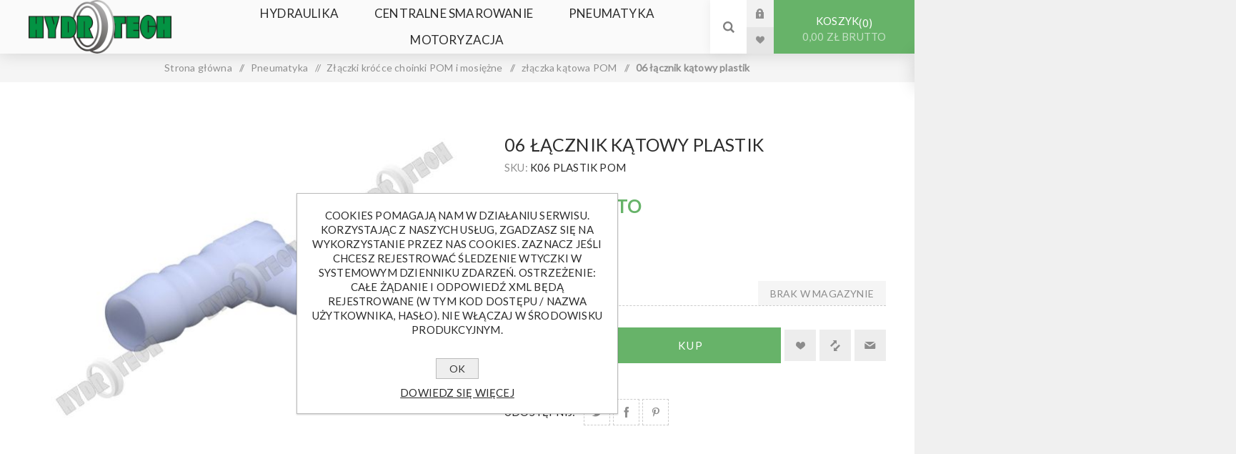

--- FILE ---
content_type: text/html; charset=utf-8
request_url: https://hydrotech.opole.pl/lacznik-katowy-06-plastik
body_size: 16384
content:
<!DOCTYPE html><html lang=pl class=html-product-details-page><head><title>Hydrotech. 06 &#x142;&#x105;cznik k&#x105;towy plastik</title><meta charset=UTF-8><meta name=description content=POM><meta name=keywords content=""><meta name=generator content=nopCommerce><meta name=viewport content="width=device-width, initial-scale=1.0, user-scalable=0, minimum-scale=1.0, maximum-scale=1.0"><link rel=preload as=font href=/Themes/Venture/Content/fonts/venture-font.woff crossorigin><link href="https://fonts.googleapis.com/css?family=Fjalla+One&amp;subset=latin-ext&amp;display=swap" rel=stylesheet><link href="https://fonts.googleapis.com/css?family=Lato&amp;subset=latin-ext&amp;display=swap" rel=stylesheet><meta property=og:type content=product><meta property=og:title content="06 łącznik kątowy  plastik"><meta property=og:description content=POM><meta property=og:image content=https://hydrotech.opole.pl/images/thumbs/0004155_06-lacznik-katowy-plastik_625.jpeg><meta property=og:image:url content=https://hydrotech.opole.pl/images/thumbs/0004155_06-lacznik-katowy-plastik_625.jpeg><meta property=og:url content=https://hydrotech.opole.pl/lacznik-katowy-06-plastik><meta property=og:site_name content=Hydrotech><meta property=twitter:card content=summary><meta property=twitter:site content=Hydrotech><meta property=twitter:title content="06 łącznik kątowy  plastik"><meta property=twitter:description content=POM><meta property=twitter:image content=https://hydrotech.opole.pl/images/thumbs/0004155_06-lacznik-katowy-plastik_625.jpeg><meta property=twitter:url content=https://hydrotech.opole.pl/lacznik-katowy-06-plastik><style>.product-details-page .full-description{display:none}.product-details-page .ui-tabs .full-description{display:block}.product-details-page .tabhead-full-description{display:none}.product-details-page .product-specs-box{display:none}.product-details-page .ui-tabs .product-specs-box{display:block}.product-details-page .ui-tabs .product-specs-box .title{display:none}.product-details-page .product-no-reviews,.product-details-page .product-review-links{display:none}</style><link href=/Themes/Venture/Content/css/styles.css rel=stylesheet><link href=/Themes/Venture/Content/css/mobile.css rel=stylesheet><link href=/Themes/Venture/Content/css/480.css rel=stylesheet><link href=/Themes/Venture/Content/css/768.css rel=stylesheet><link href=/Themes/Venture/Content/css/1200.css rel=stylesheet><link href=/Plugins/SevenSpikes.Core/Styles/perfect-scrollbar.min.css rel=stylesheet><link href=/Plugins/SevenSpikes.Nop.Plugins.NopQuickTabs/Themes/Venture/Content/QuickTabs.css rel=stylesheet><link href=/lib_npm/magnific-popup/magnific-popup.css rel=stylesheet><link href=/Plugins/SevenSpikes.Nop.Plugins.InstantSearch/Themes/Venture/Content/InstantSearch.css rel=stylesheet><link href=/Plugins/SevenSpikes.Nop.Plugins.AjaxCart/Themes/Venture/Content/ajaxCart.css rel=stylesheet><link href=/Plugins/SevenSpikes.Nop.Plugins.ProductRibbons/Styles/Ribbons.common.css rel=stylesheet><link href=/Plugins/SevenSpikes.Nop.Plugins.ProductRibbons/Themes/Venture/Content/Ribbons.css rel=stylesheet><link href=/Plugins/SevenSpikes.Nop.Plugins.QuickView/Themes/Venture/Content/QuickView.css rel=stylesheet><link href=/lib_npm/fine-uploader/fine-uploader/fine-uploader.min.css rel=stylesheet><link href="/Themes/Venture/Content/css/theme.custom-1.css?v=17" rel=stylesheet><link rel="shortcut icon" href=/icons/icons_0/favicon.ico><body class="product-details-page-body light-theme"><div class=page-loader><div class=loader></div></div><div class=ajax-loading-block-window style=display:none></div><div id=dialog-notifications-success title=Powiadomienie style=display:none></div><div id=dialog-notifications-error title=Błąd style=display:none></div><div id=dialog-notifications-warning title=Ostrzeżenie style=display:none></div><div id=bar-notification class=bar-notification-container data-close=Zamknij></div><!--[if lte IE 8]><div style=clear:both;height:59px;text-align:center;position:relative><a href=http://www.microsoft.com/windows/internet-explorer/default.aspx target=_blank> <img src=/Themes/Venture/Content/img/ie_warning.jpg height=42 width=820 alt="You are using an outdated browser. For a faster, safer browsing experience, upgrade for free today."> </a></div><![endif]--><div class=master-wrapper-page><div class=header><div class=header-upper><div class=header-selectors-wrapper></div></div><div class=header-lower><div class=header-left><div class=header-logo><a href="/" class=logo> <img alt=Hydrotech src=https://hydrotech.opole.pl/images/thumbs/0004389_hydrotech_logo.png></a></div></div><div class=header-center><div class="header-menu light-layout"><div class=close-menu><div class=mobile-logo><a href="/" class=logo> <img alt=Hydrotech src=https://hydrotech.opole.pl/images/thumbs/0004389_hydrotech_logo.png></a></div><span>Close</span></div><ul class=top-menu><li><a class=with-subcategories href=/hydraulika>Hydraulika</a><div class=plus-button></div><div class=sublist-wrap><ul class=sublist><li class=back-button><span>Back</span><li><a class=with-subcategories href=/uszczelnienia-techniczne>uszczelnienia techniczne</a><div class=plus-button></div><div class=sublist-wrap><ul class=sublist><li class=back-button><span>Back</span><li><a class=with-subcategories href=/uszczelki-t%C5%82okowe>Uszczelki t&#x142;oczyskowe</a><div class=plus-button></div><div class=sublist-wrap><ul class=sublist><li class=back-button><span>Back</span><li><a href=/pakiety-t%C5%82oczyskowe-pse>pakiety t&#x142;oczyskowe PSE</a><li><a href=/pakiety-t%C5%82oczyskowe-dt1-dt2-dt3>pakiety t&#x142;oczyskowe DT1 DT2 DT3</a><li><a class=with-subcategories href=/uszczelki-pe%C5%82ne-up-ut-u6>Uszczelki pe&#x142;ne UP UT U6</a><div class=plus-button></div><div class=sublist-wrap><ul class=sublist><li class=back-button><span>Back</span><li><a href=/ut>UT</a><li><a href=/up>UP</a><li><a href=/u6>U6</a></ul></div><li><a href=/uszczelki-gir>Uszczelki GIR</a></ul></div><li><a class=with-subcategories href=/uszczelki-t%C5%82okowe-2>Uszczelki t&#x142;okowe</a><div class=plus-button></div><div class=sublist-wrap><ul class=sublist><li class=back-button><span>Back</span><li><a href=/uszczelki-ger>Uszczelki GER </a><li><a href=/uszczelki-cut>Uszczelki CUT</a><li><a href=/uszczelki-tto>Uszczelki TTO</a><li><a href=/kompakty-tpm-tpl>kompakty TPM TPL</a><li><a href=/kompakty-pdh>kompakty PDH i PDP</a><li><a href=/kompakty-k-43>kompakty K-43</a></ul></div><li><a class=with-subcategories href=/uszczelki-statyczne>Uszczelki statyczne</a><div class=plus-button></div><div class=sublist-wrap><ul class=sublist><li class=back-button><span>Back</span><li><a href=/p%C5%82yty-uszczelkarskie>P&#x142;yty uszczelkarskie</a><li><a href=/uszczelki-gds-statyczne-g%C5%82owicowe>Uszczelki GDS statyczne g&#x142;owicowe</a><li><a class=with-subcategories href=/oringi>Oringi</a><div class=plus-button></div><div class=sublist-wrap><ul class=sublist><li class=back-button><span>Back</span><li><a href=/nbr-gumowe>70NBR (gumowe)</a><li><a href=/90nbrgumowe>90NBR(gumowe)</a><li><a href=/fpm-fluorowe>FPM (fluorowe)</a><li><a href=/epdm>EPDM</a><li><a href=/si-silikonowe>Si (silikonowe)</a><li><a href=/sznury-oringowe>Sznury oringowe</a></ul></div></ul></div><li><a class=with-subcategories href=/zgarniacze>Zgarniacze </a><div class=plus-button></div><div class=sublist-wrap><ul class=sublist><li class=back-button><span>Back</span><li><a href=/zgarniacze-twarde-zz-z-07-2>Zgarniacze twarde ZZ; Z-07</a><li><a href=/zgarniacze-mi%C4%99kkie-z-ghk-ghw-gpw-ghp>Zgarniacze mi&#x119;kkie Z; GHK GHW; GPW; GHP</a></ul></div><li><a class=with-subcategories href=/uszczelki-pneumatyczne-2>Uszczelki pneumatyczne</a><div class=plus-button></div><div class=sublist-wrap><ul class=sublist><li class=back-button><span>Back</span><li><a href=/uszczelki-t%C5%82oczyskowe-combi>Uszczelki t&#x142;oczyskowe Combi</a><li><a href=/t%C5%82oki-jednostronne-i-dwustronne>T&#x142;oki jednostronne i dwustronne</a><li><a href=/uszczelki-zgarniaj%C4%85ce-unz-unzz>Uszczelki zgarniaj&#x105;ce, UNZ, UNZZ</a><li><a href=/uszczelki-hamuj%C4%85ce>Uszczelki hamuj&#x105;ce</a></ul></div></ul></div><li><a class=with-subcategories href=/z%C5%82%C4%85cza-przemys%C5%82owe-prze%C5%82adunkowe>Z&#x142;&#x105;cza przemys&#x142;owe, prze&#x142;adunkowe, cysternowe</a><div class=plus-button></div><div class=sublist-wrap><ul class=sublist><li class=back-button><span>Back</span><li><a href=/z%C5%82%C4%85cza-k%C5%82owe-din-3489>Z&#x142;&#x105;cza k&#x142;owe DIN 3489</a><li><a href=/z%C5%82%C4%85cza-geka>Z&#x142;&#x105;cza GEKA</a><li><a href=/z%C5%82%C4%85cza-camlock>Z&#x142;&#x105;cza CAMLOCK</a><li><a href=/z%C5%82%C4%85cza-cysternowe-prze%C5%82adunkowe-din-28450>Z&#x142;&#x105;cza Cysternowe - prze&#x142;adunkowe DIN 28450 </a></ul></div><li><a class=with-subcategories href=/szybkoz%C5%82%C4%85cza>Szybkoz&#x142;&#x105;cza</a><div class=plus-button></div><div class=sublist-wrap><ul class=sublist><li class=back-button><span>Back</span><li><a href=/iso-a>ISO A</a><li><a href=/iso-b>ISO B</a><li><a href=/mb>MB</a><li><a href=/nv>NV</a><li><a href=/p%C5%82askie>P&#x142;askie</a><li><a href=/rolnicze-kulkowe>Rolnicze kulowe</a><li><a href=/skr%C4%99cane>Skr&#x119;cane</a><li><a href=/motylowe-do-naczep>Motylowe do naczep</a><li><a href=/do-narz%C4%99dzi-hydraulicznych>Do narz&#x119;dzi hydraulicznych</a><li><a href=/za%C5%9Blepki>Za&#x15B;lepki</a></ul></div><li><a class=with-subcategories href=/cz%C4%99%C5%9Bci-si%C5%82ownik%C3%B3w>Cz&#x119;&#x15B;ci si&#x142;ownik&#xF3;w</a><div class=plus-button></div><div class=sublist-wrap><ul class=sublist><li class=back-button><span>Back</span><li><a href=/%C5%82o%C5%BCyska-wahliwe-2>&#x141;o&#x17C;yska wahliwe</a><li><a href=/t%C5%82oki>T&#x142;oki</a><li><a href=/d%C5%82awice-g%C5%82owice-d%C5%82awnice>D&#x142;awice (g&#x142;owice, d&#x142;awnice)</a><li><a href=/g%C5%82owy-si%C5%82ownik%C3%B3w>G&#x142;owy si&#x142;ownik&#xF3;w</a><li><a href=/pr%C4%99ty-chromowane>Pr&#x119;ty chromowane</a><li><a href=/rury-chromowane>Rury chromowane</a></ul></div><li><a class=with-subcategories href=/elementy-z%C5%82%C4%85czne>Elementy z&#x142;&#x105;czne</a><div class=plus-button></div><div class=sublist-wrap><ul class=sublist><li class=back-button><span>Back</span><li><a class=with-subcategories href=/z%C5%82%C4%85czki-metryczne>Z&#x142;&#x105;czki metryczne</a><div class=plus-button></div><div class=sublist-wrap><ul class=sublist><li class=back-button><span>Back</span><li><a href=/tuleja-redukcyjna-bsp-metryczna-2>Tuleja redukcyjna BSP - metryczna</a></ul></div><li><a class=with-subcategories href=/z%C5%82%C4%85czki-bsp>Z&#x142;&#x105;czki BSP</a><div class=plus-button></div><div class=sublist-wrap><ul class=sublist><li class=back-button><span>Back</span><li><a href=/korpusy-oczkowe>Korpusy oczkowe</a><li><a href=/banjo>Banjo</a><li><a href=/%C5%9Bruby-dr%C4%85%C5%BCone>&#x15A;ruby dr&#x105;&#x17C;one</a><li><a href=/tuleja-prosta-bsp-mufa-2>tuleja prosta BSP mufa</a><li><a href=/z%C5%82aczka-prosta-bsp>z&#x142;aczka prosta BSP</a><li><a href=/z%C5%82%C4%85czk-kolanowa-bsp>z&#x142;&#x105;czk kolanowa BSP</a><li><a href=/tuleja-redukcyjna-bsp>Tuleja redukcyjna BSP</a><li><a href=/z%C5%82%C4%85czka-k%C4%85towa-ab-nakr%C4%99tno-wkr%C4%99tna>z&#x142;&#x105;czka k&#x105;towa AB nakr&#x119;tno wkr&#x119;tna</a><li><a href=/z%C5%82%C4%85czka-k%C4%85towa-mufowa-bsp>z&#x142;&#x105;czka k&#x105;towa mufowa BSP</a><li><a href=/z%C5%82%C4%85czka-tr%C3%B3jnikowa-bsp>z&#x142;&#x105;czka tr&#xF3;jnikowa BSP</a><li><a href=/z%C5%82%C4%85czka-tr%C3%B3jnikowa-bba>z&#x142;&#x105;czka tr&#xF3;jnikowa BBA</a><li><a href=/z%C5%82%C4%85czka-tr%C3%B3jnikowa-bab>z&#x142;&#x105;czka tr&#xF3;jnikowa BAB</a><li><a href=/z%C5%82%C4%85czka-kolanowa-bsp-45>Z&#x142;&#x105;czka kolanowa BSP 45&#x27;</a><li><a href=/tuleja-redukcyjna-bsp-metryczna>Tuleja redukcyjna BSP - metryczna</a><li><a href=/korki-g-bsp>Korki G (BSP) z uszczelk&#x105; p&#x142;ask&#x105;</a><li><a href=/korki-g-bsp-nakr%C4%99tne-f>Korki G (BSP) nakr&#x119;tne F</a><li><a href=/korki-g-bsp-z-gniazdem-60st>Korki G (BSP) z gniazdem 60st</a><li><a href=/przy%C5%82%C4%85czki-bspkorpus-metryczne>Przy&#x142;&#x105;czki BSP(korpus) - metryczne </a></ul></div><li><a href=/z%C5%82%C4%85czki-jic>Z&#x142;&#x105;czki JIC</a><li><a href=/z%C5%82%C4%85czki-ofsr>Z&#x142;&#x105;czki OFSR</a><li><a class=with-subcategories href=/z%C5%82%C4%85czki-ko%C5%82nie%C5%BCowe>Z&#x142;&#x105;czki ko&#x142;nierzowe</a><div class=plus-button></div><div class=sublist-wrap><ul class=sublist><li class=back-button><span>Back</span><li><a href=/z%C5%82%C4%85czki-ko%C5%82nierzowe-sae-3000-i-6000psi>Z&#x142;&#x105;czki ko&#x142;nierzowe kolanowe (90) SAE 3000 i 6000psi </a><li><a href=/z%C5%82%C4%85czki-ko%C5%82nierzowe-proste-sae-3000-i-6000psi>Z&#x142;&#x105;czki ko&#x142;nierzowe proste SAE 3000 i 6000psi </a></ul></div><li><a href=/podk%C5%82adki-miedziane-i-stalowo-gumowe>Podk&#x142;adki miedziane i stalowo-gumowe</a></ul></div><li><a class=with-subcategories href=/armatura-pomiarowa>Armatura pomiarowa</a><div class=plus-button></div><div class=sublist-wrap><ul class=sublist><li class=back-button><span>Back</span><li><a class=with-subcategories href=/manometry-vacuometry>Manometry Vacuometry</a><div class=plus-button></div><div class=sublist-wrap><ul class=sublist><li class=back-button><span>Back</span><li><a href=/manometry-radialne>Manometry radialne</a><li><a href=/manometry-tylne>Manometry tylne</a><li><a href=/manometry-tablicowe>Manometry tablicowe</a></ul></div><li><a class=with-subcategories href=/przy%C5%82%C4%85cza-manometrowe>Przy&#x142;&#x105;cza manometrowe</a><div class=plus-button></div><div class=sublist-wrap><ul class=sublist><li class=back-button><span>Back</span><li><a href=/przy%C5%82%C4%85cza-manometryczne-z-gwintem-zewn%C4%99trznym>Przy&#x142;&#x105;cza manometryczne z gwintem zewn&#x119;trznym</a><li><a href=/przy%C5%82%C4%85cza-manometryczne-z-gwintem-wewn%C4%99trznym>Przy&#x142;&#x105;cza manometryczne z gwintem wewn&#x119;trznym</a><li><a href=/inne-w-grupie-przy%C5%82%C4%85czy-pomiarowych>Inne w grupie przy&#x142;&#x105;czy pomiarowych</a><li><a href=/redukcje-manometrowe-mosi%C4%99%C5%BCne>Redukcje manometrowe mosi&#x119;&#x17C;ne</a><li><a href=/zawory-manometrowe>Zawory manometrowe</a></ul></div><li><a href=/z%C5%82%C4%85cza-pomiarowe-mini-mess>Z&#x142;&#x105;cza pomiarowe mini-mess</a><li><a class=with-subcategories href=/przewody-pomiarowe>Przewody pomiarowe</a><div class=plus-button></div><div class=sublist-wrap><ul class=sublist><li class=back-button><span>Back</span><li><a href=/ko%C5%84c%C3%B3wki-w%C4%99%C5%BCy-pomiarowych>Ko&#x144;c&#xF3;wki w&#x119;&#x17C;y pomiarowych</a><li><a href=/w%C4%99%C5%BCe-pomiarowe>W&#x119;&#x17C;e pomiarowe</a></ul></div><li><a href=/akcesoria>Akcesoria</a></ul></div><li><a href=/rury-ci%C5%9Bnieniowe>Rury ci&#x15B;nieniowe, uchwyty</a><li><a class=with-subcategories href=/elementy-zasilaczy>Elementy zasilaczy</a><div class=plus-button></div><div class=sublist-wrap><ul class=sublist><li class=back-button><span>Back</span><li><a class=with-subcategories href=/olejowskazy-wzierniki>Olejowskazy, wzierniki</a><div class=plus-button></div><div class=sublist-wrap><ul class=sublist><li class=back-button><span>Back</span><li><a href=/wska%C5%BAnik-p%C5%82ywakowy>Wska&#x17A;nik p&#x142;ywakowy </a><li><a href=/olejowskazy-pod%C5%82u%C5%BCne>Olejowskazy pod&#x142;u&#x17C;ne</a><li><a href=/olejowskazy-pod%C5%82u%C5%BCne-z-termometrem>Olejowskazy pod&#x142;u&#x17C;ne z termometrem</a><li><a href=/olejowskazy-okr%C4%85g%C5%82e-wkr%C4%99cane>Olejowskazy okr&#x105;g&#x142;e wkr&#x119;cane</a></ul></div><li><a class=with-subcategories href=/sprz%C4%99g%C5%82a-korpusy-po%C5%9Brednie-%C5%82%C4%85czniki>Sprz&#x119;g&#x142;a, korpusy po&#x15B;rednie, &#x142;&#x105;czniki</a><div class=plus-button></div><div class=sublist-wrap><ul class=sublist><li class=back-button><span>Back</span><li><a href=/%C5%82%C4%85czniki-rotex>&#x141;&#x105;czniki ROTEX</a><li><a href=/%C5%82%C4%85czniki-sprz%C4%99gie%C5%82-rotex>Piasty sprz&#x119;gie&#x142; ROTEX</a></ul></div><li><a href=/zbiorniki-pokrywy-zbiornik%C3%B3w>Zbiorniki, pokrywy zbiornik&#xF3;w</a><li><a href=/korki-wlewowe-oddechowe>Korki wlewowe, oddechowe</a><li><a href=/bloki-zaworowe>Bloki zaworowe</a><li><a href=/ch%C5%82odnice>Ch&#x142;odnice</a><li><a href=/przeka%C5%BAniki-przetworniki-ci%C5%9Bnienia>Przeka&#x17A;niki, przetworniki ci&#x15B;nienia</a><li><a href=/oleje-hydrauliczne>Oleje hydrauliczne</a><li><a href=/akcesoria-do-zbiornik%C3%B3w>Akcesoria do zbiornik&#xF3;w</a></ul></div><li><a class=with-subcategories href=/sterowanie-automatyka>Sterowanie, automatyka</a><div class=plus-button></div><div class=sublist-wrap><ul class=sublist><li class=back-button><span>Back</span><li><a href=/zawory-zwrotne>Zawory zwrotne </a><li><a href=/regulatory-przep%C5%82ywu>Regulatory przep&#x142;ywu</a><li><a class=with-subcategories href=/zawory-zwrotno-d%C5%82awi%C4%85ce>Zawory zwrotno d&#x142;awi&#x105;ce</a><div class=plus-button></div><div class=sublist-wrap><ul class=sublist><li class=back-button><span>Back</span><li><a href=/zawory-zwrotno-d%C5%82awi%C4%85ce-z-pokr%C4%99t%C5%82em>Zawory zwrotno-d&#x142;awi&#x105;ce z pokr&#x119;t&#x142;em</a><li><a href=/zawory-zwrotno-d%C5%82awi%C4%85ce-liniowe>Zawory zwrotno-d&#x142;awi&#x105;ce liniowe</a></ul></div><li><a href=/zawory-przelewowe-przeci%C4%85%C5%BCeniowe>Zawory przelewowe, przeci&#x105;&#x17C;eniowe</a><li><a href=/zawory-bli%C5%BAniacze-hamuj%C4%85ce>Zawory bli&#x17A;niacze, hamuj&#x105;ce</a><li><a href=/dzielniki-strumienia>Dzielniki strumienia</a><li><a href=/z%C5%82%C4%85cza-obrotowe-proste-i-k%C4%85towe>Z&#x142;&#x105;cza obrotowe proste i k&#x105;towe</a></ul></div><li><a class=with-subcategories href=/zawory-kulkowe>Zawory kulowe</a><div class=plus-button></div><div class=sublist-wrap><ul class=sublist><li class=back-button><span>Back</span><li><a href=/2-drogowe>2-drogowe</a><li><a href=/3-drogowe>3-drogowe</a><li><a href=/4-drogowe>4-drogowe</a><li><a href=/6-drogowe>6-drogowe</a></ul></div><li><a class=with-subcategories href=/rozdzielacza-monoblokowe>Rozdzielacza monoblokowe</a><div class=plus-button></div><div class=sublist-wrap><ul class=sublist><li class=back-button><span>Back</span><li><a href=/40lmin>40l/min</a><li><a href=/80lmin>80l/min</a><li><a href=/120lmin>120l/min</a></ul></div><li><a href=/pompy-silniki-hydrauliczne>Pompy, silniki hydrauliczne</a><li><a href=/pompy-r%C4%99czne>Pompy r&#x119;czne</a></ul></div><li><a class=with-subcategories href=/centralne-smarowanie>Centralne smarowanie</a><div class=plus-button></div><div class=sublist-wrap><ul class=sublist><li class=back-button><span>Back</span><li><a href=/przewody-smarne-skr%C4%99cane-elementy>Przewody smarne skr&#x119;cane - elementy</a><li><a class=with-subcategories href=/przewody-smarne-wtykowe-elementy>Przewody smarne wtykowe - elementy</a><div class=plus-button></div><div class=sublist-wrap><ul class=sublist><li class=back-button><span>Back</span><li><a href=/z%C5%82%C4%85czki-wtykowe>Z&#x142;&#x105;czki wtykowe</a><li><a href=/przy%C5%82%C4%85czki-g14-wtykowe>Przy&#x142;&#x105;czki G1/4 wtykowe</a><li><a href=/m6x1>Przy&#x142;&#x105;czki M6x1 wtykowe</a><li><a href=/m8x1>przy&#x142;&#x105;czki M8x1 wtykowe</a><li><a href=/m10x1>przy&#x142;&#x105;czka M10x1 wtykowa</a><li><a href=/g18>przy&#x142;&#x105;czka G1/8 wtykowa</a></ul></div><li><a class=with-subcategories href=/elementy-z%C5%82%C4%85czne-centralnego-smarowania>elementy z&#x142;&#x105;czne centralnego smarowania</a><div class=plus-button></div><div class=sublist-wrap><ul class=sublist><li class=back-button><span>Back</span><li><a href=/adaptery-fm>Adaptery FM</a><li><a href=/przy%C5%82%C4%85czki-proste>Przy&#x142;&#x105;czki proste</a><li><a href=/przy%C5%82%C4%85czki-kolanowe>Przy&#x142;&#x105;czki kolanowe </a></ul></div><li><a href=/rozdzielacze-dozowniki>Rozdzielacze dozowniki</a><li><a href=/elementy-pompowe-z%C5%82%C4%85cza-do-nape%C5%82niania-zegary>Elementy pompowe, z&#x142;&#x105;cza do nape&#x142;niania zegary</a></ul></div><li><a class=with-subcategories href=/pneumatyka>Pneumatyka</a><div class=plus-button></div><div class=sublist-wrap><ul class=sublist><li class=back-button><span>Back</span><li><a class=with-subcategories href=/uszczelki-pneumatyczne>Uszczelki pneumatyczne</a><div class=plus-button></div><div class=sublist-wrap><ul class=sublist><li class=back-button><span>Back</span><li><a href=/uszczelki-t%C5%82oczyskowe-combi-2>Uszczelki t&#x142;oczyskowe Combi</a><li><a href=/t%C5%82oki-jednostronne-i-dwustronne-2>T&#x142;oki jednostronne i dwustronne</a><li><a href=/uszczelki-zgarniaj%C4%85ce-unz-unzz-2>Uszczelki zgarniaj&#x105;ce, UNZ, UNZZ</a><li><a href=/uszczelki-hamuj%C4%85ce-2>Uszczelki hamuj&#x105;ce</a></ul></div><li><a class=with-subcategories href=/z%C5%82%C4%85czki-skr%C4%99cane-mosi%C4%99%C5%BCne-wodapowietrze>Z&#x142;&#x105;czki skr&#x119;cane mosi&#x119;&#x17C;ne woda/powietrze</a><div class=plus-button></div><div class=sublist-wrap><ul class=sublist><li class=back-button><span>Back</span><li><a href=/nypel-mosi%C4%99%C5%BCny>nypel mosi&#x119;&#x17C;ny</a><li><a href=/kolano-ww>Kolano WW</a><li><a href=/kolano-zw-mosi%C4%85dz>kolano ZW mosi&#x105;dz</a><li><a href=/mufa-mosi%C4%99%C5%BCna>mufa mosi&#x119;&#x17C;na</a><li><a href=/nypel-redukcyjny-mosi%C4%99%C5%BCny>Nypel redukcyjny mosi&#x119;&#x17C;ny</a><li><a href=/redukcja-zw-mosi%C4%99%C5%BCna>redukcja ZW mosi&#x119;&#x17C;na</a><li><a href=/tr%C3%B3jnik-www-mosi%C4%99%C5%BCny>tr&#xF3;jnik WWW mosi&#x119;&#x17C;ny</a><li><a href=/kolano-zz-mosi%C4%85dz>kolano ZZ mosi&#x105;dz</a><li><a href=/%C5%9Brubunek-zw-z-uszczelnieniem-p%C5%82askim>&#x15B;rubunek WW z uszczelnieniem p&#x142;askim</a><li><a href=/%C5%9Brubunek-zw-z-uszczelnieniem-p%C5%82askim-2>&#x15B;rubunek ZW z uszczelnieniem p&#x142;askim</a><li><a href=/kr%C3%B3ciec-z-gwintem-zewn%C4%99trznym-mosi%C4%99%C5%BCny>kr&#xF3;ciec z gwintem zewn&#x119;trznym mosi&#x119;&#x17C;ny</a><li><a href=/kr%C3%B3ciec-z-ruchom%C4%85-nakr%C4%99tk%C4%85-mosi%C4%85dz>kr&#xF3;ciec z ruchom&#x105; nakr&#x119;tk&#x105; mosi&#x105;dz</a><li><a href=/zaw%C3%B3r-mosi%C4%99%C5%BCny-sko%C5%9Bny-siatkowy>Zaw&#xF3;r mosi&#x119;&#x17C;ny sko&#x15B;ny siatkowy</a><li><a href=/bary%C5%82ki-pier%C5%9Bcienie-i-nakr%C4%99tki>Bary&#x142;ki pier&#x15B;cienie i nakr&#x119;tki </a><li><a href=/korek-mosi%C4%99%C5%BCny>korek mosi&#x119;&#x17C;ny</a><li><a href=/kr%C3%B3ciec-z-gwintem-wewn%C4%99trznym-mosi%C4%99%C5%BCny>kr&#xF3;ciec z gwintem wewn&#x119;trznym mosi&#x119;&#x17C;ny</a></ul></div><li><a class=with-subcategories href=/z%C5%82%C4%85czki-pod-przew%C3%B3d-poliuretanowy>z&#x142;&#x105;czki wtykowe</a><div class=plus-button></div><div class=sublist-wrap><ul class=sublist><li class=back-button><span>Back</span><li><a href=/wtykowe-z%C5%82%C4%85czki-pneumatyczne>z&#x142;&#x105;czki z tworzywa</a><li><a href=/metalowe-z%C5%82%C4%85czki-pneumatyczne>z&#x142;&#x105;czki metalowe</a></ul></div><li><a class=with-subcategories href=/z%C5%82%C4%85czki-skr%C4%99cane-do-przewod%C3%B3w>Z&#x142;&#x105;czki skr&#x119;cane do przewod&#xF3;w</a><div class=plus-button></div><div class=sublist-wrap><ul class=sublist><li class=back-button><span>Back</span><li><a href=/z%C5%82%C4%85czki-skr%C4%99cane-i-grodziowe-skr%C4%99cane>Z&#x142;&#x105;czki skr&#x119;cane i grodziowe skr&#x119;cane</a></ul></div><li><a class=with-subcategories href=/t%C5%82umiki-ha%C5%82asu>T&#x142;umiki ha&#x142;asu</a><div class=plus-button></div><div class=sublist-wrap><ul class=sublist><li class=back-button><span>Back</span><li><a href=/g18-2>T&#x142;umik G1/8</a><li><a href=/t%C5%82umiki-g14>T&#x142;umiki G1/4</a><li><a href=/t%C5%82umiki-g38>T&#x142;umiki G3/8</a><li><a href=/t%C5%82umiki-g12>T&#x142;umiki G1/2</a><li><a href=/t%C5%82umiki-g34>T&#x142;umiki G3/4</a><li><a href=/t%C5%82umiki-inne>T&#x142;umiki inne</a></ul></div><li><a class=with-subcategories href=/szybkoz%C5%82%C4%85cza-pneumatyczne>Szybkoz&#x142;&#x105;cza pneumatyczne </a><div class=plus-button></div><div class=sublist-wrap><ul class=sublist><li class=back-button><span>Back</span><li><a href=/nw-72>NW 7,2</a><li><a href=/nw-5>NW 5</a><li><a href=/nw-27>NW 2,7</a></ul></div><li><a href=/stacje-uzdatniania-powietrza-3>Stacje uzdatniania powietrza</a><li><a class=with-subcategories href=/z%C5%82%C4%85czki-kr%C3%B3%C4%87ce-choinki-pom-i-mosi%C4%99%C5%BCne>Z&#x142;&#x105;czki kr&#xF3;&#x107;ce choinki POM i mosi&#x119;&#x17C;ne</a><div class=plus-button></div><div class=sublist-wrap><ul class=sublist><li class=back-button><span>Back</span><li><a href=/z%C5%82%C4%85czka-prosta-pom>z&#x142;&#x105;czka prosta POM</a><li><a href=/z%C5%82%C4%85czka-prosta-mosi%C4%85dz>z&#x142;&#x105;czka prosta mosi&#x105;dz</a><li><a href=/z%C5%82%C4%85czka-k%C4%85towa-pom>z&#x142;&#x105;czka k&#x105;towa POM</a><li><a href=/z%C5%82aczka-k%C4%85towa-mosi%C4%85dz>z&#x142;aczka k&#x105;towa mosi&#x105;dz</a><li><a href=/z%C5%82%C4%85czka-tr%C3%B3jnikowa-t-pom>z&#x142;&#x105;czka tr&#xF3;jnikowa T POM</a><li><a href=/z%C5%82%C4%85czka-tr%C3%B3jnikowa-t-mosi%C4%85dz>z&#x142;&#x105;czka tr&#xF3;jnikowa T mosi&#x105;dz</a><li><a href=/z%C5%82%C4%85czka-tr%C3%B3jnikowa-y-pom>Z&#x142;&#x105;czka tr&#xF3;jnikowa Y POM</a><li><a href=/z%C5%82%C4%85czka-tr%C3%B3jnikowa-y-mosi%C4%85dz>z&#x142;&#x105;czka tr&#xF3;jnikowa Y mosi&#x105;dz</a></ul></div><li><a href=/akcesoria-i-inne>Akcesoria i inne</a></ul></div><li><a class=with-subcategories href=/motoryzacja>Motoryzacja</a><div class=plus-button></div><div class=sublist-wrap><ul class=sublist><li class=back-button><span>Back</span><li><a href=/chemia-warsztatowa>Chemia warsztatowa </a><li><a href=/kleje-do-gwint%C3%B3w>Kleje do gwint&#xF3;w</a><li><a href=/boxy-asortymentowe-zestawy-podk%C5%82adek-uszczelek>Boxy asortymentowe, zestawy podk&#x142;adek, uszczelek</a><li><a href=/oleje-hydrauliczne-2>Oleje hydrauliczne</a><li><a href=/podk%C5%82adki-miedziane-i-stalowo-gumowe-2>Podk&#x142;adki miedziane i stalowo-gumowe</a><li><a href=/pier%C5%9Bcienie-segera>Pier&#x15B;cienie segera</a><li><a href=/opaski-zaciskowe>Opaski zaciskowe</a></ul></div></ul><div class=mobile-menu-items><div class=header-links><div class=header-links-box><div class="header-links-box-top not-authenticated"><div class="header-link-wrapper login"><a href="/login?returnUrl=%2Flacznik-katowy-06-plastik" title=Logowanie class=ico-login>Logowanie</a></div><div class="header-link-wrapper register"><a href="/register?returnUrl=%2Flacznik-katowy-06-plastik" title="Zarejestruj się" class=ico-register>Zarejestruj się</a></div></div><div class=header-links-box-bottom><div class=header-link-wrapper><a href=/wishlist title="Lista życzeń" class=ico-wishlist> <span class=wishlist-label>Lista życzeń</span> <span class=wishlist-qty>(0)</span> </a></div></div></div></div></div></div></div><div class=header-right><div class="search-box store-search-box"><form method=get id=small-search-box-form action=/search><input type=search class=search-box-text id=small-searchterms autocomplete=off name=q placeholder="Szukaj w sklepie" aria-label="Szukaj w sklepie"> <input type=hidden class=instantSearchResourceElement data-highlightfirstfoundelement=true data-minkeywordlength=3 data-defaultproductsortoption=0 data-instantsearchurl=/instantSearchFor data-searchpageurl=/search data-searchinproductdescriptions=true data-numberofvisibleproducts=5 data-noresultsresourcetext=" No data found."> <button type=submit class="button-1 search-box-button">Wyszukiwanie</button></form><div class=search-opener>Wyszukiwanie</div></div><div class=header-links><div class=header-links-box><div class="header-links-box-top not-authenticated"><div class="header-link-wrapper login"><a href="/login?returnUrl=%2Flacznik-katowy-06-plastik" title=Logowanie class=ico-login>Logowanie</a></div><div class="header-link-wrapper register"><a href="/register?returnUrl=%2Flacznik-katowy-06-plastik" title="Zarejestruj się" class=ico-register>Zarejestruj się</a></div></div><div class=header-links-box-bottom><div class=header-link-wrapper><a href=/wishlist title="Lista życzeń" class=ico-wishlist> <span class=wishlist-label>Lista życzeń</span> <span class=wishlist-qty>(0)</span> </a></div></div></div></div><div class=cart-wrapper id=flyout-cart data-removeitemfromcarturl=/VentureTheme/RemoveItemFromCart data-flyoutcarturl=/VentureTheme/FlyoutShoppingCart><div id=topcartlink><a href=/cart class=ico-cart> Koszyk<span id=CartQuantityBox class=cart-qty><span class=cart-qty-number>0</span></span> <span class=cart-total>0,00 z&#x142; brutto</span> </a></div><div class=flyout-cart><div class=mini-shopping-cart><div class=count>Masz żadnych produktów w koszyku.</div></div></div></div></div></div></div><div class=overlayOffCanvas></div><div class=responsive-nav-wrapper-parent><div class=responsive-nav-wrapper><div class=menu-title><span>Menu</span></div><div class=mobile-logo><a href="/" class=logo> <img alt=Hydrotech src=https://hydrotech.opole.pl/images/thumbs/0004389_hydrotech_logo.png></a></div><div class=search-wrap><span>Wyszukiwanie</span></div><div class=shopping-cart-link><a href=/cart>Koszyk</a></div></div></div><div class=master-wrapper-content><div class=ajaxCartInfo data-getajaxcartbuttonurl=/NopAjaxCart/GetAjaxCartButtonsAjax data-productpageaddtocartbuttonselector=.add-to-cart-button data-productboxaddtocartbuttonselector=.product-box-add-to-cart-button data-productboxproductitemelementselector=.product-item data-usenopnotification=False data-nopnotificationcartresource="Produkt został dodany do Twojego &lt;a href=&#34;/cart&#34;>koszyka&lt;/a>" data-nopnotificationwishlistresource="Produkt został dodany do Twojej &lt;a href=&#34;/wishlist&#34;>przechowalni&lt;/a>" data-enableonproductpage=True data-enableoncatalogpages=True data-minishoppingcartquatityformattingresource=({0}) data-miniwishlistquatityformattingresource=({0}) data-addtowishlistbuttonselector=.add-to-wishlist-button></div><input id=addProductVariantToCartUrl name=addProductVariantToCartUrl type=hidden value=/AddProductFromProductDetailsPageToCartAjax> <input id=addProductToCartUrl name=addProductToCartUrl type=hidden value=/AddProductToCartAjax> <input id=miniShoppingCartUrl name=miniShoppingCartUrl type=hidden value=/MiniShoppingCart> <input id=flyoutShoppingCartUrl name=flyoutShoppingCartUrl type=hidden value=/NopAjaxCartFlyoutShoppingCart> <input id=checkProductAttributesUrl name=checkProductAttributesUrl type=hidden value=/CheckIfProductOrItsAssociatedProductsHasAttributes> <input id=getMiniProductDetailsViewUrl name=getMiniProductDetailsViewUrl type=hidden value=/GetMiniProductDetailsView> <input id=flyoutShoppingCartPanelSelector name=flyoutShoppingCartPanelSelector type=hidden value=#flyout-cart> <input id=shoppingCartMenuLinkSelector name=shoppingCartMenuLinkSelector type=hidden value=.cart-qty> <input id=wishlistMenuLinkSelector name=wishlistMenuLinkSelector type=hidden value=.wishlist-qty><div id=product-ribbon-info data-productid=3668 data-productboxselector=".product-item, .item-holder" data-productboxpicturecontainerselector=".picture, .item-picture" data-productpagepicturesparentcontainerselector=.product-essential data-productpagebugpicturecontainerselector=.picture data-retrieveproductribbonsurl=/RetrieveProductRibbons></div><div class=quickViewData data-productselector=.product-item data-productselectorchild=.buttons data-retrievequickviewurl=/quickviewdata data-quickviewbuttontext="Quick View" data-quickviewbuttontitle="Quick View" data-isquickviewpopupdraggable=True data-enablequickviewpopupoverlay=True data-accordionpanelsheightstyle=content data-getquickviewbuttonroute=/getquickviewbutton></div><div class=breadcrumb><ul itemscope itemtype=http://schema.org/BreadcrumbList><li><span> <a href="/"> <span>Strona główna</span> </a> </span> <span class=delimiter>/</span><li itemprop=itemListElement itemscope itemtype=http://schema.org/ListItem><a href=/pneumatyka itemprop=item> <span itemprop=name>Pneumatyka</span> </a> <span class=delimiter>/</span><meta itemprop=position content=1><li itemprop=itemListElement itemscope itemtype=http://schema.org/ListItem><a href=/z%C5%82%C4%85czki-kr%C3%B3%C4%87ce-choinki-pom-i-mosi%C4%99%C5%BCne itemprop=item> <span itemprop=name>Z&#x142;&#x105;czki kr&#xF3;&#x107;ce choinki POM i mosi&#x119;&#x17C;ne</span> </a> <span class=delimiter>/</span><meta itemprop=position content=2><li itemprop=itemListElement itemscope itemtype=http://schema.org/ListItem><a href=/z%C5%82%C4%85czka-k%C4%85towa-pom itemprop=item> <span itemprop=name>z&#x142;&#x105;czka k&#x105;towa POM</span> </a> <span class=delimiter>/</span><meta itemprop=position content=3><li itemprop=itemListElement itemscope itemtype=http://schema.org/ListItem><strong class=current-item itemprop=name>06 &#x142;&#x105;cznik k&#x105;towy plastik</strong> <span itemprop=item itemscope itemtype=http://schema.org/Thing id=/lacznik-katowy-06-plastik> </span><meta itemprop=position content=4></ul></div><div class=master-column-wrapper><div class=center-1><div class="page product-details-page"><div class=page-body><form method=post id=product-details-form action=/lacznik-katowy-06-plastik><div itemscope itemtype=http://schema.org/Product><meta itemprop=name content="06 łącznik kątowy  plastik"><meta itemprop=sku content="K06 PLASTIK POM"><meta itemprop=gtin content=5400000172106><meta itemprop=mpn><meta itemprop=description content=POM><meta itemprop=image content=https://hydrotech.opole.pl/images/thumbs/0004155_06-lacznik-katowy-plastik_625.jpeg><div itemprop=offers itemscope itemtype=http://schema.org/Offer><meta itemprop=url content=https://hydrotech.opole.pl/lacznik-katowy-06-plastik><meta itemprop=price content=4.53><meta itemprop=priceCurrency content=PLN><meta itemprop=priceValidUntil><meta itemprop=availability content=http://schema.org/OutOfStock></div><div itemprop=review itemscope itemtype=http://schema.org/Review><meta itemprop=author content=ALL><meta itemprop=url content=/productreviews/3668></div></div><div data-productid=3668><div class=product-essential-wrapper><div class=product-essential><div class=gallery><div class=picture><img alt="Obrazek 06 łącznik kątowy  plastik" src=https://hydrotech.opole.pl/images/thumbs/0004155_06-lacznik-katowy-plastik_625.jpeg title="Obrazek 06 łącznik kątowy  plastik" id=main-product-img-3668></div></div><div class=overview><div class=product-name><h1>06 &#x142;&#x105;cznik k&#x105;towy plastik</h1></div><div class=additional-details><div class=sku><span class=label>SKU:</span> <span class=value id=sku-3668>K06 PLASTIK POM</span></div></div><div class=prices><div class=product-price><span id=price-value-3668 class=price-value-3668> 4,53 zł brutto </span></div></div><div class=short-description>POM</div><div class=availability-attributes-wrapper><div class=availability><div class=stock><span class=label>Dostępność:</span> <span class=value id=stock-availability-value-3668>Brak w magazynie</span></div></div></div><div class=overview-buttons><label class=qty-label for=addtocart_3668_EnteredQuantity>Ilo&#x15B;&#x107;:</label><div class=add-to-cart-qty-wrapper><input id=product_enteredQuantity_3668 class=qty-input type=text data-val=true data-val-required="The Ilość field is required." name=addtocart_3668.EnteredQuantity value=1> <span class=plus>+</span> <span class=minus>-</span></div><button type=button id=add-to-cart-button-3668 class="button-1 add-to-cart-button" data-productid=3668 onclick="return AjaxCart.addproducttocart_details(&#34;/addproducttocart/details/3668/1&#34;,&#34;#product-details-form&#34;),!1">Kup</button><div class=wishlist-button-wrapper title="Dodaj do listy życzeń"><div class=add-to-wishlist><button type=button id=add-to-wishlist-button-3668 class="button-2 add-to-wishlist-button" data-productid=3668 onclick="return AjaxCart.addproducttocart_details(&#34;/addproducttocart/details/3668/2&#34;,&#34;#product-details-form&#34;),!1">Dodaj do listy &#x17C;ycze&#x144;</button></div></div><div class=compare-products-wrapper title="Dodaj do listy porównywania"><div class=compare-products><button type=button class="button-2 add-to-compare-list-button" onclick="return AjaxCart.addproducttocomparelist(&#34;/compareproducts/add/3668&#34;),!1">Dodaj do listy porównywania</button></div></div><div class=email-a-friend-button-wrapper title="E-mail znajomego"><div class=email-a-friend><button type=button class="button-2 email-a-friend-button" onclick="setLocation(&#34;/productemailafriend/3668&#34;)">E-mail znajomego</button></div></div></div><div class=download-sample-button-wrapper title="Pobieranie próbki"></div><div class=overview-footer><div class=product-social-buttons><label class=product-social-label>Udostępnij:</label><ul class=product-social-sharing><li><a class=twitter title="Share on Twitter" href="javascript:openShareWindow(&#34;https://twitter.com/share?url=https://hydrotech.opole.pl/lacznik-katowy-06-plastik&#34;)">Share on Twitter</a><li><a class=facebook title="Share on Facebook" href="javascript:openShareWindow(&#34;https://www.facebook.com/sharer.php?u=https://hydrotech.opole.pl/lacznik-katowy-06-plastik&#34;)">Share on Facebook</a><li><a class=pinterest title="Share on Pinterest" href="javascript:void function(){var n=document.createElement(&#34;script&#34;);n.setAttribute(&#34;type&#34;,&#34;text/javascript&#34;);n.setAttribute(&#34;charset&#34;,&#34;UTF-8&#34;);n.setAttribute(&#34;src&#34;,&#34;https://assets.pinterest.com/js/pinmarklet.js?r=&#34;+Math.random()*99999999);document.body.appendChild(n)}()">Share on Pinterest</a></ul><script>function openShareWindow(n){var t=520,i=400,r=screen.height/2-i/2,u=screen.width/2-t/2;window.open(n,"sharer","top="+r+",left="+u+",toolbar=0,status=0,width="+t+",height="+i)}</script></div></div></div></div></div><div class=product-page-bottom><div id=quickTabs class=productTabs data-ajaxenabled=false data-productreviewsaddnewurl=/ProductTab/ProductReviewsTabAddNew/3668 data-productcontactusurl=/ProductTab/ProductContactUsTabAddNew/3668 data-couldnotloadtaberrormessage="Couldn't load this tab."><div class=productTabs-header><ul><li><a href=#quickTab-specifications>Specyfikacja</a><li><a href=#quickTab-contact_us>Kontakt</a></ul></div><div class=productTabs-body><div id=quickTab-specifications></div><div id=quickTab-contact_us><div id=contact-us-tab class=write-review><div class=form-fields><div class=inputs><label for=FullName>Imi&#x119; i nazwisko</label> <input placeholder="Podanie imienia i nazwiska jest wymagane" class="contact_tab_fullname review-title" type=text data-val=true data-val-required="Podaj swoje imię i nazwisko" id=FullName name=FullName> <span class=required>*</span> <span class=field-validation-valid data-valmsg-for=FullName data-valmsg-replace=true></span></div><div class=inputs><label for=Email>Adres e-mail</label> <input placeholder="Podaj swój adres e-mail" class="contact_tab_email review-title" type=email data-val=true data-val-email="Zły adres e-mail" data-val-required="Adres e-mail jest wymagany" id=Email name=Email> <span class=required>*</span> <span class=field-validation-valid data-valmsg-for=Email data-valmsg-replace=true></span></div><div class=inputs><label for=Enquiry>Zapytanie</label> <textarea placeholder="Wprowadzić tekst zapytania" class="contact_tab_enquiry review-text" data-val=true data-val-required="Wymagane jest wprowadzenie teksty zapytania" id=Enquiry name=Enquiry></textarea> <span class=required>*</span> <span class=field-validation-valid data-valmsg-for=Enquiry data-valmsg-replace=true></span></div></div><div class=buttons><button type=button id=send-contact-us-form name=send-email class="button-1 contact-us-button">Wyślij</button></div></div></div></div></div><div class=product-collateral></div></div></div><input name=__RequestVerificationToken type=hidden value=CfDJ8EeTX3IbRSVOsBDBJAsX4Kn9ZgU0t0RDJoMKiNkTKj-rtOoQ-ZvrGjzZk-KOFx9RH0MpwPc5hN090qjfSVFuEeLTGUc3WyUugYw2T4KPHAzN5m3ENxhnm92-nL88sbMtNz9epo7d8qWRyRet026KM7M></form></div></div></div></div></div><div class=footer><div class=footer-upper><div class="footer-block find-us"><div class=title><strong>Kontakt</strong></div><ul class="list footer-collapse"><li class=address><span>ul. Kępska 19 , 45-129 Opole</span><li class=e-mail><span>firma@hydrotech.opole.pl</span><li class=mobile-phone><span>77 45 80 760</span></ul></div><div class="footer-block information"><div class=title><strong>Informacje</strong></div><ul class="list footer-collapse"><li><a href=/kontakt>Kontakt</a><li><a href=/shipping-returns>Dostawa i zwroty</a><li><a href=/privacy-notice>Polityka prywatno&#x15B;ci</a><li><a href=/about-us>O nas</a></ul></div><div class="footer-block my-account"><div class=title><strong>Moje konto</strong></div><ul class="list footer-collapse"><li><a href=/order/history>Zamówienia</a><li><a href=/customer/addresses>Adresy</a><li><a href=/recentlyviewedproducts>Ostatnio oglądane produkty</a><li><a href=/sitemap>Mapa strony</a></ul></div><div class="footer-block newsetter"><div class=title><strong>Newsletter</strong></div><div class=footer-collapse><p class=newsletter-subscribe-text>Zapisz się do Newslettera i otrzymuj informacje o nowościach i promocjach<div class=newsletter><div class=title><strong>Biuletyn</strong></div><div class=newsletter-subscribe id=newsletter-subscribe-block><div class=newsletter-email><input id=newsletter-email class=newsletter-subscribe-text placeholder="Tutaj wpisz swój adres email…." aria-label=Subskrybuj type=email name=NewsletterEmail> <button type=button id=newsletter-subscribe-button class="button-1 newsletter-subscribe-button">Subskrybuj</button></div><div class=newsletter-validation><span id=subscribe-loading-progress style=display:none class=please-wait>Czekaj...</span> <span class=field-validation-valid data-valmsg-for=NewsletterEmail data-valmsg-replace=true></span></div></div><div class=newsletter-result id=newsletter-result-block></div></div></div></div></div><div class=footer-middle><ul class=social-sharing><li><a target=_blank class=facebook href="https://www.facebook.com/przewody.hydrotech/" rel="noopener noreferrer" aria-label=Facebook></a><li><a target=_blank class=youtube href=https://www.youtube.com/user/HYDROTECHopole rel="noopener noreferrer" aria-label=YouTube></a></ul></div><div class=footer-lower><div class=footer-disclaimer>Copyright © 2026 Hydrotech. Wszelkie prawa zastrzeżone.</div><div class=footer-powered-by>Powered by <a href="https://www.nopcommerce.com/">nopCommerce</a></div></div></div></div><div id=eu-cookie-bar-notification class=eu-cookie-bar-notification><div class=content><div class=text>Cookies pomagają nam w działaniu serwisu. Korzystając z naszych usług, zgadzasz się na wykorzystanie przez nas cookies. Zaznacz jeśli chcesz rejestrować śledzenie wtyczki w systemowym dzienniku zdarzeń. Ostrzeżenie: całe żądanie i odpowiedź XML będą rejestrowane (w tym kod dostępu / nazwa użytkownika, hasło). Nie włączaj w środowisku produkcyjnym.</div><div class=buttons-more><button type=button class="ok-button button-1" id=eu-cookie-ok>OK</button> <a class=learn-more href=/privacy-notice>Dowiedz się więcej</a></div></div></div><script src=/lib_npm/jquery/jquery.min.js></script><script src=/lib_npm/jquery-validation/jquery.validate.min.js></script><script src=/lib_npm/jquery-validation-unobtrusive/jquery.validate.unobtrusive.min.js></script><script src=/lib_npm/jquery-ui-dist/jquery-ui.min.js></script><script src=/lib_npm/jquery-migrate/jquery-migrate.min.js></script><script src=/Plugins/SevenSpikes.Core/Scripts/iOS-12-array-reverse-fix.min.js></script><script src=/js/public.common.js></script><script src=/js/public.ajaxcart.js></script><script src=/js/public.countryselect.js></script><script src=/lib/kendo/2020.1.406/js/kendo.core.min.js></script><script src=/lib/kendo/2020.1.406/js/kendo.userevents.min.js></script><script src=/lib/kendo/2020.1.406/js/kendo.draganddrop.min.js></script><script src=/lib/kendo/2020.1.406/js/kendo.popup.min.js></script><script src=/lib/kendo/2020.1.406/js/kendo.window.min.js></script><script src=/Plugins/SevenSpikes.Nop.Plugins.InstantSearch/Scripts/InstantSearch.min.js></script><script src=/lib/kendo/2020.1.406/js/kendo.data.min.js></script><script src=/lib/kendo/2020.1.406/js/kendo.list.min.js></script><script src=/lib/kendo/2020.1.406/js/kendo.autocomplete.min.js></script><script src=/lib/kendo/2020.1.406/js/kendo.fx.min.js></script><script src=/Plugins/SevenSpikes.Nop.Plugins.NopQuickTabs/Scripts/ProductTabs.min.js></script><script src=/lib_npm/magnific-popup/jquery.magnific-popup.min.js></script><script src=/Plugins/SevenSpikes.Core/Scripts/sevenspikes.core.min.js></script><script src=/Plugins/SevenSpikes.Core/Scripts/jquery.json-2.4.min.js></script><script src=/Plugins/SevenSpikes.Nop.Plugins.AjaxCart/Scripts/AjaxCart.min.js></script><script src=/Plugins/SevenSpikes.Nop.Plugins.AjaxCart/Scripts/ChangeQuantityButton.js></script><script src=/Plugins/SevenSpikes.Nop.Plugins.ProductRibbons/Scripts/ProductRibbons.min.js></script><script src=/lib_npm/fine-uploader/jquery.fine-uploader/jquery.fine-uploader.min.js></script><script src=/Plugins/SevenSpikes.Nop.Plugins.QuickView/Scripts/QuickView.min.js></script><script src=/Plugins/SevenSpikes.Core/Scripts/cloudzoom.core.min.js></script><script src=/Plugins/SevenSpikes.Core/Scripts/perfect-scrollbar.min.js></script><script src=/Plugins/SevenSpikes.Core/Scripts/sevenspikes.theme.min.js></script><script src=/Plugins/SevenSpikes.Core/Scripts/cookiehelper.min.js></script><script src=/Themes/Venture/Content/scripts/venture.js></script><script>$(document).ready(function(){$("#addtocart_3668_EnteredQuantity").on("keydown",function(n){if(n.keyCode==13)return $("#add-to-cart-button-3668").trigger("click"),!1});$("#product_enteredQuantity_3668").on("input propertychange paste",function(){var n={productId:3668,quantity:$("#product_enteredQuantity_3668").val()};$(document).trigger({type:"product_quantity_changed",changedData:n})})})</script><script>$(document).ready(function(){$(".header").on("mouseenter","#flyout-cart",function(){$(this).addClass("active")}).on("mouseleave","#flyout-cart",function(){$(this).removeClass("active")})})</script><script id=instantSearchItemTemplate type=text/x-kendo-template>
    <div class="instant-search-item" data-url="${ data.CustomProperties.Url }">
        <a class="iOS-temp" href="${ data.CustomProperties.Url }">
            <div class="img-block">
                <img src="${ data.DefaultPictureModel.ImageUrl }" alt="${ data.Name }" title="${ data.Name }" style="border: none">
            </div>
            <div class="detail">
                <div class="title">${ data.Name }</div>
                <div class="price"># var price = ""; if (data.ProductPrice.Price) { price = data.ProductPrice.Price } # #= price #</div>           
            </div>
        </a>
    </div>
</script><script>$("#small-search-box-form").on("submit",function(n){$("#small-searchterms").val()==""&&(alert("Proszę wprowadzić poszukiwane słowo kluczowe"),$("#small-searchterms").focus(),n.preventDefault())})</script><script>var localized_data={AjaxCartFailure:"Nie udało się dodać produktu. Odśwież stronę i spróbuj jeszcze raz."};AjaxCart.init(!1,".cart-qty",".wishlist-qty","#flyout-cart",localized_data)</script><script>function newsletter_subscribe(n){var t=$("#subscribe-loading-progress"),i;t.show();i={subscribe:n,email:$("#newsletter-email").val()};$.ajax({cache:!1,type:"POST",url:"/subscribenewsletter",data:i,success:function(n){$("#newsletter-result-block").html(n.Result);n.Success?($("#newsletter-subscribe-block").hide(),$("#newsletter-result-block").show()):$("#newsletter-result-block").fadeIn("slow").delay(2e3).fadeOut("slow")},error:function(){alert("Failed to subscribe.")},complete:function(){t.hide()}})}$(document).ready(function(){$("#newsletter-subscribe-button").on("click",function(){newsletter_subscribe("true")});$("#newsletter-email").on("keydown",function(n){if(n.keyCode==13)return $("#newsletter-subscribe-button").trigger("click"),!1})})</script><script>$(document).ready(function(){$("#eu-cookie-bar-notification").show();$("#eu-cookie-ok").on("click",function(){$.ajax({cache:!1,type:"POST",url:"/eucookielawaccept",dataType:"json",success:function(){$("#eu-cookie-bar-notification").hide()},error:function(){alert("Cannot store value")}})})})</script><div class=scroll-back-button id=goToTop></div>

--- FILE ---
content_type: text/html; charset=utf-8
request_url: https://hydrotech.opole.pl/NopAjaxCart/GetAjaxCartButtonsAjax
body_size: -220
content:



        <div class="ajax-cart-button-wrapper" data-productid="3668" data-isproductpage="true">
                <button type="button" id="add-to-cart-button-3668" class="button-1 add-to-cart-button nopAjaxCartProductVariantAddToCartButton" data-productid="3668">
                    Kup
                </button>
                      

        </div>


--- FILE ---
content_type: text/css
request_url: https://hydrotech.opole.pl/Plugins/SevenSpikes.Nop.Plugins.QuickView/Themes/Venture/Content/QuickView.css
body_size: 3098
content:
 /*
* Copyright 2014 Seven Spikes Ltd. All rights reserved. (http://www.nop-templates.com)
* http://www.nop-templates.com/t/licensinginfo
*/

.quickViewData {
    display: none;
}

/* TRIGGER BUTTON */

 .quick-view-button {
    display: none;
    margin: 0 0 3px;
}
.product-list .quick-view-button {
    float: right;
    margin: 0 5px 0 0;
}
.quick-view-button:before {
    content: url('images/button.svg');
    display: none;
}
.quick-view-button a {
    display: block;
    width: 50px;
    height: 50px;
	background: #f5f5f5 url('images/button.svg') no-repeat center;
	font-size: 0;
    position: relative;
    -webkit-transition: all 0.3s ease-in-out;
    transition: all 0.3s ease-in-out;
}
.quick-view-button a:hover {
    background-color: #f3cc2e;
    background-image: url('images/button-dark.svg');
}
.product-list .quick-view-button a {
    width: 44px;
    height: 44px;
    margin: 3px 0;
}
.light-theme .quick-view-button a:hover {
    background-image: url('images/button-light.svg');
}

/* DATA LOADER */


.k-overlay {
  position: fixed;
  z-index: 1060;
  top: 0;
  left: 0;
  width: 100%;
  height: 100%;
  background-color: #000;
  opacity: 0.5; /*to be matched to theme overlay*/
}
.quickView .k-loading-mask {
    position: absolute;
    top: 0;
    right: 0;
    bottom: 0;
    left: 0;
    width: auto !important;
    height: auto !important;
}
.quickView .k-loading-image {
    position: absolute;
    left: 50%;
    top: 50%;
    width: 100px !important;
    height: 100px !important;
    margin: -50px 0 0 -50px;
    border-radius: 50%;
    border: 2px solid transparent;
    border-top-color: #f3cc2e;
    -webkit-animation: spin 2s linear infinite;
    animation: spin 2s linear infinite;
}
.quickView .k-loading-image:before {
    content: "";
    position: absolute;
    top: 5px;
    left: 5px;
    right: 5px;
    bottom: 5px;
    border-radius: 50%;
    border: 2px solid transparent;
    border-top-color: #f3cc2e;
    -webkit-animation: spin 3s linear infinite;
    animation: spin 3s linear infinite;
}
.quickView .k-loading-image:after {
    content: "";
    position: absolute;
    top: 15px;
    left: 15px;
    right: 15px;
    bottom: 15px;
    border-radius: 50%;
    border: 2px solid transparent;
    border-top-color: #f3cc2e;
    -webkit-animation: spin 1.5s linear infinite;
    animation: spin 1.5s linear infinite;
}
@-webkit-keyframes spin {
    0%   {
        -webkit-transform: rotate(0deg);
        -ms-transform: rotate(0deg);
        transform: rotate(0deg);
    }
    100% {
        -webkit-transform: rotate(360deg);
        -ms-transform: rotate(360deg);
        transform: rotate(360deg);
    }
}
@keyframes spin {
    0%   {
        -webkit-transform: rotate(0deg);
        -ms-transform: rotate(0deg);
        transform: rotate(0deg);
    }
    100% {
        -webkit-transform: rotate(360deg);
        -ms-transform: rotate(360deg);
        transform: rotate(360deg);
    }
}


/* MAIN WINDOW & HEADERS */


.quickView {
    position: absolute;
	left: 50% !important;
    z-index: 1070;
	width: 870px;
	margin: 0 0 0 -435px;
    background-color: #fff;
    box-shadow: 0 0 14px rgba(0,0,0,0.06);
	padding-top: 0 !important;
}

.quickView .k-window-titlebar {
	position: relative;
	height: 0;
	margin-top: 0 !important;
	font-size: 0;
}
.quickView .k-window-titlebar .k-window-title {
	display: none;
}
.quickView .k-window-titlebar .k-window-actions {
	position: absolute;
	top: 15px;
	right: 15px;
	z-index: 1;
}
.quickView .k-window-titlebar .k-window-actions a {
	display: block;
	width: 25px;
	height: 25px;
	font-size: 0;
    position: relative;
}
.quickView .k-window-titlebar .k-window-actions a:before {
    font-family: "venture-font";
    text-transform: none;
    content: "u";
    font-size: 13.5px;
    width: 14px;
    height: 14px;
    position: absolute;
    top: 0;
    left: 0;
    right: 0;
    bottom: 0;
    margin: auto;
    color: #909090;
    -webkit-transition: all 0.2s ease-in-out;
    transition: all 0.2s ease-in-out;
}
.quickView .k-window-titlebar .k-window-actions a:hover:before {
    color: #2c2c2c;
}

.quickView .product-essential {
	float: none;
	width: auto;
    margin: 0;
}
.quickView .popup-header {
}
.quickView .popup-header h1 {
	margin: 0;
	padding: 30px 0 20px;
	text-align: left;
	font-size: 23px;
}


/* PRODUCT GALLERY */

/*
 Cloud Zoom CSS. (c)2012-2015 Star Plugins.
*/

.quickView .cloudzoom-blank {
	top: 0;
    right: 0;
	left: 0;
    margin: auto;
    background-image: url('images/blank.png');
}

.quickView .cloudzoom-zoom-inside {
	z-index: 9;
    border: none;
    box-shadow: none;
    top: 0 !important;
    left: 0 !important;
    right: 0 !important;
    margin: auto; 
}
.quickView .cloudzoom-zoom-inside img {
    right: auto !important;
    bottom: auto !important;
    max-width: none !important;
    max-height: none !important;
}

.quickView .cloudzoom-ajax-loader {
    background-image: url('images/loader.gif');
    width: 32px;
    height: 32px;
}

.quickView .picture a + img {
	top: 0;
    right: 0;
	left: 0;
    margin: auto;
} /* transitional image (on thumbnail click) */

.quickView .gallery {
	display: block; /*Cloud Zoom css override*/
	float: left;
    width: 43%;
	margin: 0;
	padding: 50px 15px 30px 30px;
}
.quickView .gallery .picture {
	text-align: center;
	font-size: 0;
    width: 100%;
    float: none;
}
.quickView .gallery .picture a {
	display: inline-block;
	max-width: 100%;
	overflow: hidden;
}
.quickView .gallery .picture:before,
.quickView .gallery .picture a:before {
    display: none; /*theme specific, change if necessary*/
}

.quickView .thumbnails {
    margin: 10px 0 0;
	overflow: hidden;
	text-align: center;
}
.quickView .thumbnails a {
	position: relative;
	float: left;
	width: 32%;
	margin: 0 0 2% 2%;
	overflow: hidden;
}
.quickView .thumbnails a:nth-child(3n+1) {
	clear: both;
	margin-left: 0;
}
.quickView .thumbnails a:before {
	content: "";
	display: block;
	padding-top: 100%; /*square thumb, change if necessary*/
}
.quickView .thumbnails a img {
	position: absolute;
	top: 0;
	right: 0;
	bottom: 0;
	left: 0;
	max-width: 100%;
	max-height: 100%;
	margin: auto;
}

.quickView .links-panel {
    margin: 30px 0 0;
    text-align: right;
}
.quickView .links-panel a {
    font-size: 15px;
	color: #909090;
    display: inline-block;
    padding: 0 25px 0 0;
    position: relative;
    -webkit-transition: all 0.2s ease-in-out;
    transition: all 0.2s ease-in-out;
}
.quickView .links-panel a:before {
    font-family: "venture-font";
    text-transform: none;
    content: "q";
    font-size: 7px;
    width: 9px;
    height: 8px;
    position: absolute;
    top: 0;
    right: 0;
    bottom: 0;
    margin: auto;
}
.quickView .links-panel a:hover {
    color: #f3cc2e;
}


/* PRODUCT OVERVIEW */


.quickView .overview {
    float: right;
    width: 57%;
	margin: 0;
	padding: 20px 30px 30px 15px;
}

.quickView .ui-accordion {
}
.quickView .ui-accordion-header {
	position: relative;
	margin: 0 0 -1px;
    padding: 12px 0;
    font-size: 15px;
    border-bottom: 1px dashed #ccc;
    text-align: left;
	cursor: pointer;  
}
.quickView .ui-accordion-header:first-child {
	border-top: none;
}
.quickView .ui-accordion-header span {
    position: absolute;
    top: 50%;
    right: 0;
    width: 16px;
    height: 16px;
	margin: -8px 0 0;
    cursor: pointer;  
}
.quickView .ui-accordion-header span:before {
    position: absolute;
    width: 16px;
    height: 16px;
    line-height: 16px;
    top: 0;
    left: 0;
    right: 0;
    bottom: 0;
    text-align: center;
    font-family: "venture-font";
    text-transform: none;
    font-size: 10px;
    color: #808080;
}
.quickView .ui-icon-circle-arrow-s:before {
    content: "x";
}
.quickView .ui-icon-circle-arrow-e:before {
    content: "y";
}
.quickView .ui-accordion-content {
	position: relative;
	padding: 10px 0;
    -webkit-box-sizing: content-box;
    -moz-box-sizing: content-box;
    box-sizing: content-box; /* no scrolls fix*/     
}
.quickView .ui-accordion-content:after {
    content:'';
    display: block;
    clear: both;
}

.quickView .overview .left {
    float: left;
	width: 50%;
    text-align: left;
}
.quickView .overview .left > div {
    margin: 5px 0;
}
.quickView .overview .right {
    float: right;
	width: 50%;
	margin: 10px 0;
    text-align: right;
}
.quickView .tier-prices {
    margin: 20px 0;
    clear: both;
}
.quickView .tier-prices .prices-table {
    overflow: visible;
}
.quickView .overview .availability, 
.quickView .variant-overview .availability {
    border: none;
}
.quickView .overview .attributes {
    border: none;
    padding: 0;
}
.quickView .overview .right > div {
	display: inline-block;
}

.quickView .overview .right ~ div { /*use ~ instead of + because of inbetween <script> tag*/
	clear: both;
}

.quickView .overview .left > .purchase-area {
    border: none;
    margin: 25px 0;
}
.quickView .overview .purchase-area .prices {
    margin: 0;
}
.quickView .overview .product-price, 
.quickView .variant-overview .product-price {
    font-size: 20px;
}
.quickView .overview .old-product-price, 
.quickView .variant-overview .old-product-price {
    font-size: 18px;
}
.quickView .overview .add-to-cart {
    float: left;
}
.quickView .overview .title {
    display: none;
}

.quickView .overview .short-description {
    margin: 15px 0;
}
.quickView .product-specs-box .table-wrapper {
    padding: 10px 0;
    box-shadow: none;
}
.quickView .giftcard {
    padding: 0;
    border: none;
}

/* PRODUCT GRIDS */

.quickView .product-grid {
    clear: both;
    margin: 0;
    width: auto;
    padding: 30px;
    background: #f0f0f0;
}
.quickView .product-grid .title {
	text-align: center;
    border: none;
    margin: 0 0 15px;
}
.quickView .product-grid .title:before {
    display: none;
}
.quickView .product-grid .title strong {
    font-size: 18px;
    letter-spacing: 2px;
}
.quickView .item-box { /*item box behavior is determined by the theme*/
	margin-top: 5px;
	margin-bottom: 5px;
}
.quickView .item-box .details {
    padding: 20px
}
.quickView .item-box .product-item {
    padding: 0 0 100px;
}
.quickView .item-box .details .product-title {
	max-height: 35px;
	overflow: hidden;
	font-size: 15px;
}
.quickView .item-box .product-rating-box,
.quickView .item-box .tax-shipping-info,
.quickView .item-box .description,
.quickView .item-box .old-price,
.quickView .item-box .buttons {
	display: none; /*only product-name and actual-price are visible, change if necessary*/
}
.quickView .item-box .details .prices {
	height: auto;
	margin: 0;
}


/* PRODUCT VARIANTS */


.quickView .product-variant-list {

}
.quickView .product-variant {
    overflow: hidden;
    padding: 10px 0;
    display: table;
    width: 100%;
    float: none;
}
.quickView .variant-picture {
    width: 135px;
    float: none;
    display: table-cell;
    position: static;
}
.quickView .variant-picture a {
    display: block;
    width: 125px;
}
.quickView .moreInfoHover {
    display: none;
}
.quickView .variant-info {
    display: table-cell;
    vertical-align: middle;
    float: none;
}
.quickView .variant-info .variant-name {
    font-size: 16px;
}
.quickView .variant-info .variant-name a {
   -webkit-transition: all 0.2s ease-in-out;
    transition: all 0.2s ease-in-out;
}
.quickView .variant-info .variant-name a:hover {
    color: #f3cc2e;
}
.quickView .variant-info .prices {
    margin: 10px 0 0;
}
.quickView .variant-info .prices .rental-price {
    font-size: 14px;
}
.quickView .variant-info .product-price {
    font-size: 18px;
}
.quickView .variant-info .old-product-price {
    font-size: 16px;
}
/*.quickView .variant-info .tax-shipping-info {
	display: none;
}*/
.quickView .variant-grid-info {
    margin: 20px 0;
    overflow: hidden;
}
.quickView .variant-grid-info .manufacturers {
    float: left;
    padding: 12px 0;
}
.quickView .variant-grid-info .overview-buttons {
    float: right;
    display: block;
    margin: 0;
    width: auto;
}


@media all and (min-width: 600px) and (max-width: 1200px) {

    .product-box-layout-2 .venture-product-grid .item-box .items-4 .quick-view-button ~ button,
    .product-box-layout-2 .venture-product-grid .item-box .items-5 .quick-view-button ~ button  {
        width: 77px;
        margin: 0 0 5px 5px;
    }
    .product-box-layout-2 .venture-product-grid .item-box .items-4 .quick-view-button ~ button:last-child,
    .product-box-layout-2 .venture-product-grid .item-box .items-5 .quick-view-button ~ button:last-child {
        margin: 0;
        width: 100%;
    } 
    .product-box-layout-2 .venture-product-grid .item-box .items-4 .quick-view-button ~ button:nth-child(2),
    .product-box-layout-2 .venture-product-grid .item-box .items-5 .quick-view-button ~ button:nth-child(2) {
        margin: 0 0 5px;
    }


}

@media all and (min-width: 1201px) {

    .quick-view-button {
        display: block;
        margin: 0 0 3px;
    }
    .product-box-layout-2 .venture-product-grid .item-box .quick-view-button {
        float: left;
        margin: 0 0 5px;
    }
    .product-box-layout-2 .venture-product-grid .item-box .items-2 .quick-view-button {
        float: none;
    }
    .product-box-layout-2 .venture-product-grid .item-box .items-2 .quick-view-button a{
        width: 100%;
        line-height: 50px;
        margin: 0 0 5px;
        padding: 0 15px;
        overflow: hidden;
        white-space: nowrap;
        text-overflow: ellipsis;
        background-image: none;
        font-size: 14px;
        color: #787878;
        text-transform: uppercase;
        letter-spacing: 2px;
    }
    .product-box-layout-2 .venture-product-grid .item-box .items-2 .quick-view-button a:hover {
        color: #2c2c2c;
    }
    .light-theme .product-box-layout-2 .venture-product-grid .item-box .items-2 .quick-view-button a:hover {
        color: #fff;
    }
    .product-box-layout-2 .venture-product-grid .item-box .items-3 .quick-view-button,
    .product-box-layout-2 .venture-product-grid .item-box .items-3 .quick-view-button a {
        width: 77px;
    }

}

--- FILE ---
content_type: application/javascript
request_url: https://hydrotech.opole.pl/Plugins/SevenSpikes.Nop.Plugins.InstantSearch/Scripts/InstantSearch.min.js
body_size: 770
content:
! function (h) {
  var scroll = false;
  h(document).ready(function () {
    var n, t, l = h(".instantSearchResourceElement");
    0 !== l.length && ((0 < h("#instant-search-categories").length || 0 < h("#instant-search-manufacturers").length || 0 < h("#instant-search-vendors").length) && (h(".search-box-text").addClass("narrow"), h(".store-search-box").addClass("with-caregory-search-enabled")), n = parseInt(l.attr("data-numberOfVisibleProducts")), t = h(".instantSearchResourceElement").attr("data-noResultsResourceText"), h("#small-searchterms").kendoAutoComplete({
      highlightFirst: "true" === l.attr("data-highlightFirstFoundElement"),
      minLength: parseInt(l.attr("data-minKeywordLength")) || 0,
      enforceMinLength: !0,
      dataTextField: "ProductName",
      filter: "contains",
      noDataTemplate: t,
      popup: {
        appendTo: h("#small-search-box-form")
      },
      template: kendo.template(h("#instantSearchItemTemplate").html()),
      height: "auto",
      dataSource: new kendo.data.DataSource({
        serverFiltering: !0,
        schema: {
          data: "Products"
        },
        requestStart: function () {
          h("#small-searchterms").addClass("instant-search-busy")
        },
        change: function () {
          h("#small-searchterms").removeClass("instant-search-busy");
        },
        transport: {
          read: {
            url: l.attr("data-instantSearchUrl"),
            complete: function (t) {
              t.success(function (t) {
                var a = h("#instantSearchShowAll");
                0 < a.length && a.remove(), h("#small-searchterms-list").append(t.ShowAllButtonHtml), h("#instantSearchShowAll").on("click", function (t) {
                  t.preventDefault(), h(".search-box-button").click()
                })
              })
            }
          },
          parameterMap: function () {
            return {
              q: h("#small-searchterms").val(),
              categoryId: h("#instant-search-categories").val(),
              manufacturerId: h("#instant-search-manufacturers").val(),
              vendorId: h("#instant-search-vendors").val()
            }
          }
        }
      }),
      change: function () {
        var t = h(".k-list").find(".k-state-selected").find(".instant-search-item").attr("data-url");
        void 0 === t || setLocation(t);
      },
      close: function (event) {
        if (scroll) {
          event.preventDefault();
        }
      },
      dataBound: function (t) {
        h("#small-searchterms").data("kendoAutoComplete").list.parent(".k-animation-container").addClass("instantSearch"), (0 < h("#instant-search-categories").length || 0 < h("#instant-search-manufacturers").length || 0 < h("#instant-search-vendors").length) && h(".k-animation-container").addClass("resize"),
          function () {
            var t = h("#small-searchterms_listbox").children().slice(0, n),
              a = 0;
            if (t.length === n)
              for (var e = 0; e < t.length; e++) a += h(t[e]).outerHeight();
            0 < a && h("#small-searchterms-list").css("height", a)
          }()
      }
    }), "false" === l.attr("data-highlightFirstFoundElement") && h("#small-search-box-form").on("keydown", function (t) {
      13 === t.keyCode && h(this).submit()
    }), h("#small-search-box-form").submit(function (t) {
      var a, e, n, r, s = h("#instant-search-categories").val() || 0,
        c = h("#instant-search-manufacturers").val() || 0,
        o = h("#instant-search-vendors").val() || 0,
        i = h("#small-searchterms").val();
      i && (a = l.attr("data-searchInProductDescriptions"), e = 0 < s || 0 < c || 0 < o || a, n = l.attr("data-searchPageUrl"), r = encodeURIComponent(i), i = l.attr("data-defaultProductSortOption"), window.location.href = n + "?advs=" + e + "&cid=" + s + "&mid=" + c + "&vid=" + o + "&q=" + r + "&sid=" + a + "&isc=true&orderBy=" + i), t.preventDefault()
    }));

    $(window).scroll(function () {
      scroll = true;
      setTimeout(function (e) {
        scroll = false;
      });
    });
  })
}(jQuery);